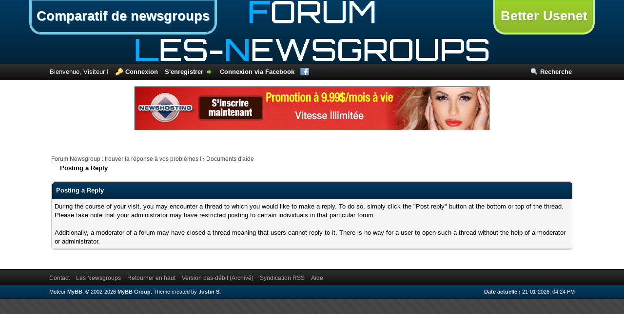

--- FILE ---
content_type: text/html; charset=UTF-8
request_url: http://forum.les-newsgroup.fr/misc.php?action=help&hid=6
body_size: 4232
content:
<!DOCTYPE html PUBLIC "-//W3C//DTD XHTML 1.0 Transitional//EN" "http://www.w3.org/TR/xhtml1/DTD/xhtml1-transitional.dtd"><!-- start: misc_help_helpdoc -->
<html xml:lang="fr" lang="fr" xmlns="http://www.w3.org/1999/xhtml">
<head>
<title>Forum Newsgroup : trouver la réponse à vos problèmes ! - Documents d'aide</title>
<!-- start: headerinclude -->
<link rel="alternate" type="application/rss+xml" title="Derniers sujets (RSS 2.0)" href="http://forum.les-newsgroup.fr/syndication.php" />
<link rel="alternate" type="application/atom+xml" title="Derniers sujets (Atom 1.0)" href="http://forum.les-newsgroup.fr/syndication.php?type=atom1.0" />
<meta http-equiv="Content-Type" content="text/html; charset=UTF-8" />
<meta http-equiv="Content-Script-Type" content="text/javascript" />
<script type="text/javascript" src="http://forum.les-newsgroup.fr/jscripts/prototype.js?ver=1603"></script>
<script type="text/javascript" src="http://forum.les-newsgroup.fr/jscripts/general.js?ver=1603"></script>
<script type="text/javascript" src="http://forum.les-newsgroup.fr/jscripts/popup_menu.js?ver=1600"></script>
<script type="text/javascript" src="http://ajax.googleapis.com/ajax/libs/jquery/1.9.1/jquery.min.js"></script>
<script>

jQuery.noConflict();

</script>
<link type="text/css" rel="stylesheet" href="http://forum.les-newsgroup.fr/cache/themes/theme6/css3.css" />
<link type="text/css" rel="stylesheet" href="http://forum.les-newsgroup.fr/cache/themes/theme6/global.css" />
<link type="text/css" rel="stylesheet" href="http://forum.les-newsgroup.fr/cache/themes/theme6/BU.css" />

<script type="text/javascript">
<!--
	var cookieDomain = ".forum.les-newsgroup.fr";
	var cookiePath = "/";
	var cookiePrefix = "lesng";
	var deleteevent_confirm = "Êtes-vous sûr de vouloir supprimer cet événement ?";
	var removeattach_confirm = "Êtes-vous sûr de vouloir supprimer la pièce jointe sélectionnée ?";
	var loading_text = 'Chargement. <br />Patientez...';
	var saving_changes = 'Sauvegarde des changements...';
	var use_xmlhttprequest = "1";
	var my_post_key = "676c594a1705fe128b373e36e3b42158";
	var imagepath = "images/night";
// -->
</script>

<!-- end: headerinclude -->

</head>
<body>
 
    <!-- Tapatalk smart banner body start --> 
<script type="text/javascript">
    if(typeof(app_ios_id) != "undefined") {
		tapatalkDetect();
	}
    </script>
 
    <!-- Tapatalk smart banner body end --> 
<!-- start: header -->
<div id="container">
		<a name="top" id="top"></a>
		<div id="header">

			<div id="logo">
				<div class="wrapper">
					<a href="http://forum.les-newsgroup.fr"><img src="http://forum.les-newsgroup.fr/images/night/logo.png" alt="Forum Newsgroup : trouver la réponse à vos problèmes !" title="Forum d'entraide pour vos problèmes de Newsgroup" /></a>
				</div>
			</div>
<a href="http://www.les-newsgroup.fr/serveurs-newsgroup/comparatif-serveur-newsgroup" class="link_NG" id="link_ng_header">Comparatif de newsgroups</a> <a href="http://forum.les-newsgroup.fr/Msg-Better-Usenet-Script-Firefox-Chrome-pour-Binnewz" class="install_BU" id="link_bu_header">Better Usenet</a>
			<div id="panel">
				<div class="upper"><!-- This div(class="upper") is closed in the header_welcomeblock_member and header_welcomeblock_guest templates -->
					<div class="wrapper">
						<ul class="menu top_links">
							<li><a href="http://forum.les-newsgroup.fr/search.php" class="search">Recherche</a></li>
						</ul>
						<!-- start: header_welcomeblock_guest -->
<script type="text/javascript">
<!--
	lang.username = "Utilisateur";
	lang.password = "Mot de passe";
	lang.login = "Se connecter";
	lang.lost_password = "<a href=\"http://forum.les-newsgroup.fr/member.php?action=lostpw\" class=\"lost_password\">Mot de passe oublié ?<\/a>";
	lang.register_url = "<a href=\"http://forum.les-newsgroup.fr/member.php?action=register\" class=\"register\">S'enregistrer<\/a>";
	lang.remember_me = "Se rappeler";
// -->
</script>
<!-- Continuation of div(class="upper") as opened in the header template -->
	<span class="welcome" id="quick_login">Bienvenue, Visiteur ! <a href="http://forum.les-newsgroup.fr/member.php?action=login" onclick="MyBB.quickLogin(); return false;" class="login">Connexion</a> <a href="http://forum.les-newsgroup.fr/member.php?action=register" class="register">S'enregistrer</a>  <a href="http://forum.les-newsgroup.fr/myfbconnect.php?action=login" class="facebook">Connexion via Facebook</a></span>
	</div>
</div>
<!-- end: header_welcomeblock_guest -->
			</div>
		</div>


<div id="mea">
    <div><a href="http://www.newshosting.com/partners/fr-index.php?a_aid=les-newsgroup&a_bid=2fff76cd" target="_blank" title="NewsHosting">
<img src="http://www.les-newsgroup.fr/Fichiers-Usenet/banner-newshosting-12.17.gif" width="728" height="90" alt="Newshosting : une valeur sure avec logiciel de telechargement inclus">
</a>
</div>
</div>
		<div id="content">
			<div class="wrapper">
				
				
				
				
 
				<div><script src="http://connect.facebook.net/fr_FR/all.js#xfbml=1"></script><fb:like href="" show_faces="false" width="500" font="arial"></fb:like></script></div><br />
				<!-- start: nav -->
<div class="navigation">
<!-- start: nav_bit -->
<a href="http://forum.les-newsgroup.fr/index.php">Forum Newsgroup : trouver la réponse à vos problèmes !</a><!-- start: nav_sep -->
&rsaquo;
<!-- end: nav_sep -->
<!-- end: nav_bit --><!-- start: nav_bit -->
<a href="misc.php?action=help">Documents d'aide</a>
<!-- end: nav_bit --><!-- start: nav_sep_active -->
<br /><img src="images/night/nav_bit.gif" alt="" />
<!-- end: nav_sep_active --><!-- start: nav_bit_active -->
<span class="active">Posting a Reply</span>
<!-- end: nav_bit_active -->
</div>
<!-- end: nav -->
				<br />
<!-- end: header -->
<table border="0" cellspacing="0" cellpadding="5" class="tborder">
<tr>
<td class="thead"><strong>Posting a Reply</strong></td>
</tr>
<tr>
<td width="100%" class="trow1">During the course of your visit, you may encounter a thread to which you would like to make a reply. To do so, simply click the "Post reply" button at the bottom or top of the thread. Please take note that your administrator may have restricted posting to certain individuals in that particular forum.<br />
<br />
Additionally, a moderator of a forum may have closed a thread meaning that users cannot reply to it. There is no way for a user to open such a thread without the help of a moderator or administrator.</td>
</tr>
</table>
<!-- start: footer -->
<div id="debug"></div>
	</div>
</div>
<div id="footer">
	<div class="upper">
		<div class="wrapper">
			
			<ul class="menu bottom_links">
				<li><a href="contact@les-newsgroup.fr">Contact</a></li>
				<li><a href="http://www.les-newsgroup.fr">Les Newsgroups</a></li>
				<li><a href="#top">Retourner en haut</a></li>
				<li><a href="http://forum.les-newsgroup.fr/archive/index.php">Version bas-débit (Archivé)</a></li>
				<li><a href="http://forum.les-newsgroup.fr/misc.php?action=syndication">Syndication RSS</a></li>
				<li><a href="http://forum.les-newsgroup.fr/misc.php?action=help" class="help">Aide</a></li>
			</ul>
		</div>
	</div>
	<div class="lower">
		<div class="wrapper">
			<span id="current_time"><strong>Date actuelle :</strong> 21-01-2026, 04:24 PM</span>
			<span id="copyright">
				<!-- MyBB is free software developed and maintained by a volunteer community. 
					It would be much appreciated by the MyBB Group if you left the full copyright and "powered by" notice intact, 
					to show your support for MyBB.  If you choose to remove or modify the copyright below, 
					you may be refused support on the MyBB Community Forums.
				 
					This is free software, support us and we'll support you. -->
				Moteur <a href="http://www.mybboard.net" target="_blank">MyBB</a>, &copy; 2002-2026 <a href="http://www.mybboard.net" target="_blank">MyBB Group</a>.
				<!-- End powered by -->
			</span>
			<span id="theme">
				<!-- Apart is a series of twelve simple, beautiful themes released completely free of charge.
					You love Apart - that's why you're using it - so why prevent others from finding Apart
					by removing this short, simple created by statement? If you make changes to this theme,
					feel free to modify the created by statement, as long as the originial credit remains
					intact. Furthermore, if you remove or unjustly modify this simple statement, you will
					be refused support for the theme.
	
					Thanks for your consideration, and best of luck with your forum.
					- Justin S., bellomandesign.com
				-->
				Theme created by <a href="http://bellomandesign.com/" target="_blank">Justin S.</a>
				<!-- End theme created by statement -->
			</span>
		</div>
	</div>
</div>
<!-- The following piece of code allows MyBB to run scheduled tasks. DO NOT REMOVE --><img src="http://forum.les-newsgroup.fr/task.php" border="0" width="1" height="1" alt="" /><!-- End task image code -->

</div>
<select style="display:none;position:fixed;left:0px;bottom:0px;z-index:1000;background-color:#5a5858;;color: #DDDDDD;border:1px;height: 30px;cursor:pointer;"><option selected="selected" value="#">Aller vers www.les-newsgroup.fr >>></option><option value="http://www.les-newsgroup.fr/">Accueil</option><option value="http://www.les-newsgroup.fr/telecharger-usenet">Télécharger sur Usenet »</option><option value="http://www.les-newsgroup.fr/telecharger-usenet/meilleur-serveur-newsgroup">&ndash;Choisir un serveur Newsgroup</option><option value="http://www.les-newsgroup.fr/telecharger-usenet/guide-newsgroup">&ndash;Guide pour télécharger sur les Newsgroups</option><option value="http://www.les-newsgroup.fr/#">&ndash;Ressources utiles »</option><option value="http://www.les-newsgroup.fr/ressources-utiles/logiciel-usenet">&ndash;&ndash;Logiciels</option><option value="http://www.les-newsgroup.fr/ressources-utiles/logiciel-usenet/grabber">&ndash;&ndash;Les Grabbers</option><option value="http://www.les-newsgroup.fr/ressources-utiles/logiciel-usenet/trouver-nzb">&ndash;&ndash;Trouver des NZB</option><option value="http://www.les-newsgroup.fr/ressources-utiles/logiciel-usenet/verifier-reparer-archives">&ndash;&ndash;Pour vérifier et réparer</option><option value="http://www.les-newsgroup.fr/ressources-utiles/logiciel-usenet/logiciels-deconseilles">&ndash;&ndash;Logiciels déconseillés</option><option value="http://www.les-newsgroup.fr/ressources-utiles/sites-utiles-usenet">&ndash;&ndash;Sites web</option><option value="http://www.les-newsgroup.fr/ressources-utiles/sites-utiles-usenet/binnews-france">&ndash;&ndash;Binnews France</option><option value="http://www.les-newsgroup.fr/ressources-utiles/sites-utiles-usenet/nzbindex-nl">&ndash;&ndash;NZBIndex.nl</option><option value="http://www.les-newsgroup.fr/ressources-utiles/sites-utiles-usenet/binsearch-nzb">&ndash;&ndash;Binsearch.info</option><option value="http://www.les-newsgroup.fr/serveurs-newsgroup">Serveurs Newsgroup »</option><option value="http://www.les-newsgroup.fr/serveurs-newsgroup/comparatif-serveur-newsgroup">&ndash;Comparatif de serveur newsgroup</option><option value="http://www.les-newsgroup.fr/serveurs-newsgroup/offre-essai-newsgroup">&ndash;Les Offres d’essai de Usenet (42 jours gratuits)</option><option value="http://www.les-newsgroup.fr/serveurs-newsgroup/usenetserver">&ndash;UseNetServer</option><option value="http://www.les-newsgroup.fr/serveurs-newsgroup/newshosting">&ndash;Newshosting</option><option value="http://www.les-newsgroup.fr/serveurs-newsgroup/telecharger-usenext">&ndash;UseNeXT</option><option value="http://www.les-newsgroup.fr/serveurs-newsgroup/astraweb">&ndash;Astraweb</option><option value="http://www.les-newsgroup.fr/serveurs-newsgroup/usenet-nl">&ndash;Usenet.nl</option><option value="http://www.les-newsgroup.fr/aide-usenet">Besoin d’aide ? »</option><option value="http://www.les-newsgroup.fr/usenet-newsgroup">&ndash;C quoi Usenet ? »</option><option value="http://www.les-newsgroup.fr/usenet-newsgroup/usenet-avantages-inconvenients">&ndash;&ndash;Avantages / Inconvénients</option><option value="http://www.les-newsgroup.fr/usenet-newsgroup/telecharger-etre-anonyme">&ndash;&ndash;Télécharger &amp; être anonyme</option><option value="http://www.les-newsgroup.fr/usenet-newsgroup/hadopi-newsgroup">&ndash;&ndash;Hadopi &amp; Newsgroup</option><option value="http://www.les-newsgroup.fr/usenet-newsgroup/newsgroups-francais">&ndash;&ndash;Les Newsgroups français</option><option value="http://www.les-newsgroup.fr/usenet-newsgroup/plus-gros-newsgroups">&ndash;&ndash;Les plus gros Newsgroups</option><option value="http://www.les-newsgroup.fr/aide-usenet/faq">&ndash;Questions fréquentes</option><option value="http://www.les-newsgroup.fr/aide-usenet/lexique-newsgroup">&ndash;Lexique Newsgroup</option><option value="http://www.les-newsgroup.fr/aide-usenet/contact">&ndash;Contactez nous</option><option value="http://forum.les-newsgroup.fr/Msg-Script-Firefox-Chrome-pour-Binnewz-Better-Usenet">Better Usenet</option></select>
<!-- end: footer -->
</body>
</html>
<!-- end: misc_help_helpdoc -->

--- FILE ---
content_type: text/css
request_url: http://forum.les-newsgroup.fr/cache/themes/theme6/global.css
body_size: 3305
content:
body {
	background: #222 url(../../../images/night/bg.png);
	color: #000;
	text-align: center;
	line-height: 1.4;
	margin: 0;
	
	font-family: Tahoma, Verdana, Arial, Sans-Serif;
	font-size: 13px;
}

a:link {
	color: #444;
	text-decoration: none;
}

a:visited {
	color: #444;
	text-decoration: none;
}

a:hover, a:active {
	color: #444;
	text-decoration: underline;
}

.post_content a:link {
	color: #9B1E2D;
	text-decoration: none;
}

.post_content a:visited {
	color: #9B1E2D;
	text-decoration: none;
}

.post_content a:hover, a:active {
	color: #9B1E2D;
	text-decoration: underline;
}

#container {
	color: #000;
	text-align: left;
	line-height: 1.4;
	margin: 0;
	font-family: Tahoma, Verdana, Arial, Sans-Serif;
	font-size: 13px;
}

.wrapper {
	min-width: 970px;
	max-width: 1500px;
	margin: auto auto;
	/*height:45px;*/
	width: 85%;
}

#logo {
	background: #022338 url(../../../images/night/header.png) top left repeat-x;
	border-bottom: 1px solid #011929;
	height: 130px;
	text-align: center;
}

#content {
	background: none repeat scroll 0% 0% #FFF;
	width: auto !important;
	padding: 20px 10px;
	overflow: hidden;
	border-bottom: 1px solid #000;
}

#mea {
       padding:1%; 
       text-align:center;
       background-color:#fff;
}

#panel ul.menu {
	margin: 0;
	padding: 0;
	list-style: none;
}

#panel ul.menu li {
	margin: 0 5px;
	display: inline;
}

#panel ul.menu li a {
	padding-left: 20px;
	background-repeat: no-repeat;
	background-position: left center;
}

#panel .upper ul.top_links {
	float: right;
	font-weight: bold;
}

#panel .upper ul.top_links a.search {
	background-image: url(../../../images/night/icons/search.gif);
}

#panel .upper ul.top_links a.memberlist {
	background-image: url(../../../images/night/icons/memberlist.gif);
}

#panel .upper ul.top_links a.calendar {
	background-image: url(../../../images/night/icons/calendar.gif);
}

#panel .upper ul.top_links a.help {
	background-image: url(../../../images/night/icons/help.gif);
}

#panel .upper a.logout {
	font-weight: bold;
	background: url(../../../images/night/icons/logout.gif) right no-repeat;
	padding-right: 20px;
	margin-left: 10px;
}

#panel .upper a.login,
#panel .upper a.lost_password {
	background: url(../../../images/night/icons/login.gif) no-repeat;
	padding-left: 20px;
	margin-left: 10px;
	font-weight: bold;
}

#panel .upper a.register {
	background: url(../../../images/night/icons/logout.gif) right no-repeat;
	padding-right: 20px;
	margin-left: 10px;
	font-weight: bold;
}


#panel .upper a.facebook {
	background: url(../../../images/night/icons/facebook_icon.png) right no-repeat;
	padding-right: 30px;
	margin-left: 10px;
	font-weight: bold;
}

#panel .lower ul.panel_links {
	float: left;
}

#panel .lower ul.panel_links a.usercp {
	background-image: url(../../../images/night/icons/usercp.gif);
}

#panel .lower ul.panel_links a.modcp {
	background-image: url(../../../images/night/icons/modcp.gif);
}

#panel .lower ul.panel_links a.admincp {
	background-image: url(../../../images/night/icons/admincp.gif);
}

#panel .lower ul.user_links {
	float: right;
}

#panel .lower ul.user_links li a {
	padding: 0;
}

#panel .upper {
	background: #0f0f0f url(../../../images/night/tcat.png) repeat-x;
	color: #fff;
	border-top: 1px solid #444;
	border-bottom: 1px solid #000;
	padding: 7px;
}

#panel .upper a:link,
#panel .upper a:visited,
#panel .upper a:hover,
#panel .upper a:active {
	color: #fff;
}

#panel .lower {
	background: #efefef;
	color: #999;
	border-top: 1px solid #fff;
	border-bottom: 1px solid #ccc;
	overflow: hidden;
	padding: 5px;
}

#panel .lower a:link,
#panel .lower a:visited {
	color: #666;
}

#panel .lower a:hover,
#panel .lower a:active {
	color: #333;
	text-decoration: none;
}

#panel .remember_me input {
	vertical-align: middle;
	margin: -3px 0 0 5px;
}

#panel input {
	margin: -3px 0;
}

#panel input.button {
	padding: 0;
}

#footer ul.menu {
	margin: 0;
	padding: 0;
	list-style: none;
}

#footer ul.menu li {
	margin: 0 5px;
	display: inline;
}

#footer .upper {
	background: #0f0f0f url(../../../images/night/tcat.png) repeat-x;
	padding: 6px;
	overflow: hidden;
	
	font-size: 12px;
}

#footer a:link,
#footer a:visited {
	color: #aaa;
}

#footer a:hover,
#footer a:active {
	color: #fff;
	text-decoration: none;
}

#footer .upper .language {
	float: right;
	margin: -2px;
}

#footer .upper .language select {
	border-color: #000;
}

#footer .upper ul.bottom_links {
	float: left;
	margin: 3px 0 0 -5px;
}

#footer .lower {
	background: #022338 url(../../../images/night/thead.png) top left repeat-x;
	color: #fff;
	border-top: 1px solid #000;
	border-bottom: 1px solid #011929;
	overflow: hidden;
	padding: 6px;
	font-size: 11px;
}

#footer .lower a:link,
#footer .lower a:visited {
	color: #fff;
	font-weight: bold;
}

#footer .lower a:hover,
#footer .lower a:active {
	color: #fff;
	text-decoration: underline;
	font-weight: bold;
}

#footer .lower #current_time {
	float: right;
}

fieldset {
	border: 1px solid #ddd;
}

table {
	color: #000000;
	font-size: 13px;
}

.tborder {
	background: #fff;
	width: 100%;
	margin: auto auto;
	border: 1px solid #ccc;
	padding: 1px;
}

.thead {
	background: #022338 url(../../../images/night/thead.png) top left repeat-x;
	color: #ffffff;
	border-bottom: 1px solid #011929;
	padding: 8px;
}

.thead a:link {
	color: #fff;
	text-decoration: none;
	font-size: 1.2em;
}

.thead a:visited {
	color: #ffffff;
	text-decoration: none;
}

.thead a:hover, .thead a:active {
	color: #ffffff;
	text-decoration: underline;
}

.tcat {
	background: #0f0f0f url(../../../images/night/tcat.png) repeat-x;
	color: #fff;
	border-top: 1px solid #444;
	border-bottom: 1px solid #000;
	padding: 6px;
	
	font-size: 12px;
}

.tcat a:link {
	color: #fff;
}

.tcat a:visited {
	color: #fff;
}

.tcat a:hover, .tcat a:active {
	color: #fff;
}

.trow1 {
	background: #f5f5f5;
	border: 1px solid;
	border-color: #fff #ddd #ddd #fff;
}

.trow2 {
	background: #efefef;
	border: 1px solid;
	border-color: #fff #ddd #ddd #fff;
}

.trow_shaded {
	background: #ffdde0;
	border: 1px solid;
	border-color: #fff #ffb8be #ffb8be #fff;
}

.trow_selected td {
	background: #FFFBD9;
	color: #000;
	border-right-color: #F7E86A;
	border-bottom-color: #F7E86A;
}

.trow_selected td a:link,
.trow_selected td a:visited,
.trow_selected td a:hover,
.trow_selected td a:active {
	color: #000;
}

.trow_sep {
	background: #ddd;
	color: #000;
	border-bottom: 1px solid #c5c5c5;
	padding: 6px;
	font-size: 12px;
	font-weight: bold;
}

.tfoot {
	background: #022338 url(../../../images/night/thead.png) top left repeat-x;
	color: #ffffff;
	border-top: 1px solid #fff;
	padding: 6px;
}

.tfoot a:link {
	color: #ffffff;
	text-decoration: none;
}

.tfoot a:visited {
	color: #ffffff;
	text-decoration: none;
}

.tfoot a:hover, .tfoot a:active {
	color: #ffffff;
	text-decoration: underline;
}

.thead input.textbox,
.thead select,
.tfoot input.textbox,
.tfoot select {
	border: 1px solid #011929;
}

.bottommenu {
	background: #efefef;
	color: #000000;
	border: 1px solid #4874a3;
	padding: 10px;
}

.navigation {
	color: #000000;
	font-size: 12px;
}

.navigation a:link {
	text-decoration: none;
}

.navigation a:visited {
	text-decoration: none;
}

.navigation a:hover, .navigation a:active {
	text-decoration: none;
}

.navigation .active {
	color: #000000;
	font-size: small;
	font-weight: bold;
}

.smalltext {
	font-size: 11px;
}

.largetext {
	font-size: 16px;
	font-weight: bold;
}

input.textbox {
	background: #ffffff;
	color: #000000;
	border: 1px solid #ccc;
	padding: 3px;
	
	font-family: Tahoma, Verdana, Arial, Sans-Serif;
}

textarea {
	background: #ffffff;
	color: #000000;
	border: 1px solid #ccc;
	padding: 2px;
	line-height: 1.4;
	
	font-family: Tahoma, Verdana, Arial, Sans-Serif;
	font-size: 13px;
}

select {
	background: #ffffff;
	padding: 3px;
	border: 1px solid #ccc;
	
	font-family: Tahoma, Verdana, Arial, Sans-Serif;
}

input.button {
	padding: 2px;
	cursor: pointer;
	font-family: Tahoma, Verdana, Arial, Sans-Serif;
}

.editor {
	background: #f1f1f1;
	border: 1px solid #ccc;
}

.editor_control_bar {
	background: #fff;
	border: 1px solid #ccc;
}

.autocomplete {
	background: #fff;
	color: black;
	border: 1px solid #ccc;
	padding: 1px;
}

.autocomplete_selected {
	background: #023a61;
	color: #fff;
}

.popup_menu {
	background: #fff;
	border: 1px solid #ccc;
}

.popup_menu .popup_item {
	background: #efefef;
	color: #000;
}

.popup_menu .popup_item:hover {
	background: #023a61;
	color: #fff;
}

.trow_reputation_positive {
	background: #ccffcc;
}

.trow_reputation_negative {
	background: #ffcccc;
}

.reputation_positive {
	color: green;
}

.reputation_neutral {
	color: #444;
}

.reputation_negative {
	color: red;
}

.invalid_field {
	border: 1px solid #f30;
	color: #f30;
}

.valid_field {
	border: 1px solid #0c0;
}

.validation_error {
	background: url(../../../images/invalid.gif) no-repeat center left;
	color: #f30;
	margin: 5px 0;
	padding: 5px;
	font-weight: bold;
	font-size: 11px;
	padding-left: 22px;
}

.validation_success {
	background: url(../../../images/valid.gif) no-repeat center left;
	color: #00b200;
	margin: 5px 0;
	padding: 5px;
	font-weight: bold;
	font-size: 11px;
	padding-left: 22px;
}

.validation_loading {
	background: url(../../../images/spinner.gif) no-repeat center left;
	color: #555;
	margin: 5px 0;
	padding: 5px;
	font-weight: bold;
	font-size: 11px;
	padding-left: 22px;
}

/* Additional CSS (Master) */
img {
	border: none;
}

.clear {
	clear: both;
}

.hidden {
	display: none;
	float: none;
	width: 1%;
}

.hiddenrow {
	display: none;
}

.selectall {
	background: #FFFBD9;
	border-bottom: 1px solid #F7E86A;
	color: #000;
	text-align: center;
}

.float_left {
	float: left;
}

.float_right {
	float: right;
}

.expcolimage {
	float: right;
	width: auto;
	vertical-align: middle;
	margin-top: 3px;
}

img.attachment {
	border: 1px solid #E9E5D7;
	padding: 2px;
}

hr {
	background-color: #000000;
	color: #000000;
	height: 1px;
	border: 0px;
}

#debug {
	float: right;
	text-align: right;
	margin-top: 20px;
	
	font-size: 11px;
}

blockquote {
	border: 1px solid #ccc;
	margin: 0;
	background: #fff;
	padding: 4px;
}

blockquote cite {
	font-weight: bold;
	border-bottom: 1px solid #ccc;
	font-style: normal;
	display: block;
	margin: 4px 0;
}

blockquote cite span {
	float: right;
	font-weight: normal;
}

blockquote cite span.highlight {
	float: none;
	font-weight: bold;
	padding-bottom: 0;
}

.codeblock {
	background: #fff;
	border: 1px solid #ccc;
	padding: 4px;
}

.codeblock .title {
	border-bottom: 1px solid #ccc;
	font-weight: bold;
	margin: 4px 0;
}

.codeblock code {
	overflow: auto;
	height: auto;
	max-height: 200px;
	display: block;
	font-family: Monaco, Consolas, Courier, monospace;
	font-size: 13px;
}

.subforumicon {
	border: 0;
	vertical-align: middle;
}

.separator {
	margin: 5px;
	padding: 0;
	height: 0px;
	font-size: 1px;
	list-style-type: none;
}

form {
	margin: 0;
	padding: 0;
}

.popup_menu .popup_item_container {
	margin: 1px;
	text-align: left;
}

.popup_menu .popup_item {
	display: block;
	padding: 4px;
	white-space: nowrap;
	
	text-decoration: none;
}

.popup_menu a.popup_item:hover {
	text-decoration: none;
}

.autocomplete {
	text-align: left;
}

.subject_new {
	font-weight: bold;
}

.highlight {
	background: #FFFFCC;
	padding-top: 3px;
	padding-bottom: 3px;
}

.pm_alert {
	background: #FFF6BF;
	border: 1px solid #FFD324;
	text-align: center;
	padding: 5px 20px;
	margin-bottom: 15px;
	font-size: 11px;
}

.red_alert {
	background: #FBE3E4;
	border: 1px solid #A5161A;
	color: #A5161A;
	text-align: center;
	padding: 5px 20px;
	margin-bottom: 15px;
	font-size: 11px;
}

.high_warning {
	color: #CC0000;
}

.moderate_warning {
	color: #F3611B;
}

.low_warning {
	color: #AE5700;
}

div.error {
	padding: 5px 10px;
	border-top: 2px solid #FFD324;
	border-bottom: 2px solid #FFD324;
	background: #FFF6BF;
	font-size: 12px;
}

div.error p {
	margin: 0;
	color: #000;
	font-weight: normal;
}

div.error p em {
	font-style: normal;
	font-weight: bold;
	padding-left: 24px;
	display: block;
	color: #C00;
	background: url(../../../images/error.gif) no-repeat 0;
}

div.error.ul {
	margin-left: 24px;
}

.online {
	color: #15A018;
}

.offline {
	color: #C7C7C7;
}

.pagination {
	font-size: 11px;
	padding-top: 10px;
	margin-bottom: 5px;
}

.tfoot .pagination, .tcat .pagination {
	padding-top: 0;
}

.pagination .pages {
	font-weight: bold;
}

.pagination .pagination_current, .pagination a {
	padding: 3px 6px;
	margin-bottom: 3px;
}

.pagination a {
	background: #f5f5f5;
	border: 1px solid #ccc;
}

.pagination .pagination_current {
	background: none;
	color: #000;
	border: none;
	
	font-weight: bold;
}

.pagination a:hover {
	background: #023a61;
	color: #fff;
	border-color: #022338;
	
	text-decoration: none;
}

.thread_legend, .thread_legend dd {
	margin: 0;
	padding: 0;
}

.thread_legend dd {
	padding-bottom: 4px;
	margin-right: 15px;
}

.thread_legend img {
	margin-right: 4px;
	vertical-align: bottom;
}

.forum_legend, .forum_legend dt, .forum_legend dd {
	margin: 0;
	padding: 0;
}

.forum_legend dd {
	float: left;
	margin-right: 10px;
	margin-top: 7px;
}

.forum_legend dt {
	margin-right: 10px;
	float: left;
}

.success_message {
	color: #00b200;
	font-weight: bold;
	font-size: 10px;
	margin-bottom: 10px;
}

.error_message {
	color: #C00;
	font-weight: bold;
	font-size: 10px;
	margin-bottom: 10px;
}

.post_body {
	padding: 5px;
}

.post_buttons {
	background: #f5f5f5;
	padding: 3px 3px 0 3px;
	border-bottom: 1px solid #ddd;
}

.post_content {
	padding: 5px 10px;
}

.quick_jump {
	background: url(../../../images/jump.gif) no-repeat 0;
	width: 13px;
	height: 13px;
	padding-left: 13px; /* amount of padding needed for image to fully show */
	vertical-align: middle;
	border: none;
}

.repbox {
	font-size:16px;
	font-weight: bold;
	padding:5px 7px 5px 7px;
}

._neutral {
	background-color:#FAFAFA;
	color: #999999;
	border:1px solid #CCCCCC;
}

._minus {
	background-color: #FDD2D1;
	color: #CB0200;
	border:1px solid #980201;
}

._plus {
	background-color:#E8FCDC;
	color: #008800;
	border:1px solid #008800;
}

.pagination_breadcrumb {
	background-color: #efefef;
	border: 1px solid #fff;
	outline: 1px solid #ccc;
	padding: 5px;
	margin-top: 5px;
	
	font-weight: normal;
}

.pagination_breadcrumb_link {
	vertical-align: middle;
	cursor: pointer;
}

form #message {
    width: 500px;
}

#breadcrumb {
    font: 11px Arial, Helvetica, sans-serif;
    background-image:url(../../../images/bc_bg.gif); 
    background-repeat:repeat-x;
    height:30px;
    line-height:30px;
    color:#9b9b9b;
    border:solid 1px #cacaca;
    width:100%;
    overflow:hidden;
    margin:0px;
    padding:0px;
}

#breadcrumb li {
    list-style-type:none;
    float:left;
    padding-left:10px;
}

#breadcrumb a {
    height:30px;
    display:block;
    background-image:url(../../../images/bc_separator.png); 
    background-repeat:no-repeat; 
    background-position:right;
    padding-right: 15px;
    text-decoration: none;
    color:#454545;
}

.home {
    border:none;
    margin: 8px 0px;
}

#breadcrumb a:hover {
    color:#35acc5;
}

.thead h1 {
color:rgb(116, 203, 231) !important;
font-size:1.3em;
display:inline;
}

.thead h2 {
font-size:1.2em;
display:inline;
}

.thead h2 a {
color:rgb(116, 203, 231) !important;
font-size:1.2em;
}

h3 {
font-size:1em;
display:inline;
}



--- FILE ---
content_type: text/css
request_url: http://forum.les-newsgroup.fr/cache/themes/theme6/BU.css
body_size: 973
content:
.install_BU {
	-moz-box-shadow: 0px 0px 0px 4px #c1ed9c;
	-webkit-box-shadow: 0px 0px 0px 4px #c1ed9c;
	box-shadow: 0px 0px 0px 4px #c1ed9c;
	background:-webkit-gradient( linear, left top, left bottom, color-stop(0.05, #9dce2c), color-stop(1, #8cb82b) );
	background:-moz-linear-gradient( center top, #9dce2c 5%, #8cb82b 100% );
	filter:progid:DXImageTransform.Microsoft.gradient(startColorstr='#9dce2c', endColorstr='#8cb82b');
	background-color:#9dce2c;
	-webkit-border-top-left-radius:20px;
	-moz-border-radius-topleft:20px;
	border-top-left-radius:20px;
	-webkit-border-top-right-radius:20px;
	-moz-border-radius-topright:20px;
	border-top-right-radius:20px;
	-webkit-border-bottom-right-radius:20px;
	-moz-border-radius-bottomright:20px;
	border-bottom-right-radius:20px;
	-webkit-border-bottom-left-radius:20px;
	-moz-border-radius-bottomleft:20px;
	border-bottom-left-radius:20px;
	text-indent:0;
	border:1px solid #83c41a;
	display:inline-block;
	color:#ffffff !important;
	font-family:Arial;
	font-size:18px;
	font-weight:bold;
	font-style:normal;
	height:63px;
	line-height:63px;
	/*width:200px;*/
padding :1px 10px;
	text-decoration:none;
	text-align:center;
	text-shadow:1px 1px 0px #689324;
}

/*.install_BU:hover {
	background:-webkit-gradient( linear, left top, left bottom, color-stop(0.05, #8cb82b), color-stop(1, #9dce2c) );
	background:-moz-linear-gradient( center top, #8cb82b 5%, #9dce2c 100% );
	filter:progid:DXImageTransform.Microsoft.gradient(startColorstr='#8cb82b', endColorstr='#9dce2c');
	background-color:#8cb82b;
text-decoration:none;
}*/

.link_NG {
    box-shadow: 0px 0px 0px 4px #74CBE7;
    background: -moz-linear-gradient(center top , #0CAFDC 5%, #0CAFDC 100%) repeat scroll 0% 0% #0CAFDC;
    border-radius: 20px;
    text-indent: 0px;
    border: 1px solid #74CBE7;
    display: inline-block;
    color: #FFF !important;
    font-family: Arial;
    font-size: 18px;
    font-weight: bold;
    font-style: normal;
    height: 63px;
    line-height: 63px;
    padding: 1px 10px;
    text-decoration: none;
    text-align: center;
    text-shadow: 1px 1px 0px #74CBE7;
}

.install_BU:active,.link_NG:active {
	position:relative;
	top:1px;
}

a.install_BU:visited, a.install_BU:link {
color: #fff;
}

#link_bu_header{
position:absolute;
right:5%;
top:0px;
font-size:27px;
	-webkit-border-top-left-radius:0px;
	-moz-border-radius-topleft:0px;
	border-top-left-radius:0px;
	-webkit-border-top-right-radius:0px;
	-moz-border-radius-topright:0px;
	border-top-right-radius:0px;
}


#link_ng_header{
position:absolute;
left:5%;
top:0px;
font-size:27px;
	-webkit-border-top-left-radius:0px;
	-moz-border-radius-topleft:0px;
	border-top-left-radius:0px;
	-webkit-border-top-right-radius:0px;
	-moz-border-radius-topright:0px;
	border-top-right-radius:0px;
}

.post {
font-size:16px; 
width:200px;
line-height:31px;
}


.FF_link {	
background-image: url(http://www.les-newsgroup.fr/Fichiers-Usenet/Firefox-icon.png);
background-position: 100% 50%;
background-repeat: no-repeat;
padding-right: 50px;
}

.CH_link {	
background-image: url(http://www.les-newsgroup.fr/Fichiers-Usenet/Google-Chrome-icon.png);
background-position: 100% 50%;
background-repeat: no-repeat;
padding-right: 50px;
}


